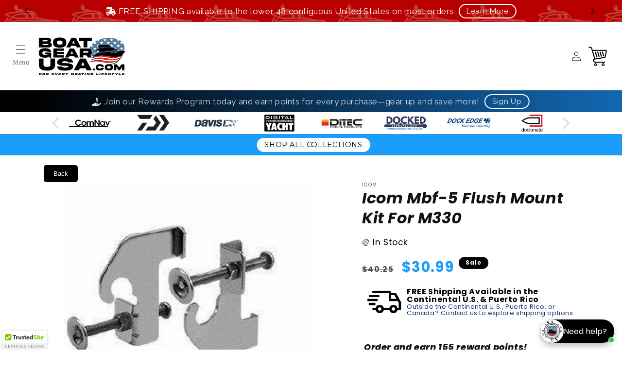

--- FILE ---
content_type: text/html; charset=utf-8
request_url: https://www.trustedsite.com/widget/tm-1001/?host=boatgearusa.com&lang=en
body_size: 1451
content:
<!doctype html>
<html>
<head>

<title>TrustedSite</title>
<script src="https://cdn.trustedsite.com/static/jquery/3.5.1/jquery-3.5.1.min.js"></script><script src="https://cdn.trustedsite.com/static/jqueryui/1.13.2/jquery-ui.min.js"></script><link href="https://cdn.trustedsite.com/static/jqueryui/1.13.2/jquery-ui.min.css" rel="stylesheet" type="text/css" />
<link href="https://fonts.googleapis.com/css?family=Open+Sans:300,400,600,700,800" rel="stylesheet" />
<meta name="csrf-token" content="eyJhbGciOiJIUzI1NiJ9.eyJzdWIiOiJjYTk2OWExYmM5NzczMmQ5N2IxZTg4Y2U4Mzk2YzIxNiIsImlhdCI6MTc2OTQzODkxNywiZXhwIjoxNzY5NDQyNTE3fQ.HaCmDIr4AwlEOSbRn-YbQe9IoaejMYfGxM8UkraPT-A">



<script src="https://cdn.trustedsite.com/static/js/common.js?2026012614-04"></script>
<link rel="stylesheet" href="https://cdn.trustedsite.com/static/css/common.css?2026012614-04">
<link rel="stylesheet" href="https://cdn.trustedsite.com/static/css/ts-jqueryui.css?2026012614-04">

<script src="https://cdn.trustedsite.com/static/js/jquery.simplemodal.1.4.4.min.js"></script>


<link href="https://cdn.trustedsite.com/static/chosen/chosen.ts.css?2026012614-04" rel="stylesheet" type="text/css">
<script src="https://cdn.trustedsite.com/static/chosen/chosen.jquery.min.js"></script>

<!-- no highcharts -->



<meta name="viewport" content="width=device-width, initial-scale=1.0">

<script>if(is_darkmode()) $('html').addClass('dark');</script>

<style>
html,body {
   background:transparent;
   color:#000;
}
.tslogo {
   background-repeat:no-repeat;
   background-image:url(https://cdn.trustedsite.com/static/img/trustedsite.svg);
}
#demo-watermark {
   background-image:url(/static/img/tm-watermark.svg);
   background-size:cover;
   background-repeat:no-repeat;
   width:60px;
   height:60px;
   position:fixed;
   z-index:100;
   top:0;
   right:0;
}
</style>

<style>
#widget {
   cursor:pointer;
   min-width:200px;
   border:solid 1px rgba(0,0,0,0.1);;
   border-left:solid 3px #80c602;
   background:#fff;
   border-radius:2px;
   overflow:hidden;
   height:60px;
   font-size:11px;
}
#row1 {
   background:#fff;
   height:30px;
   line-height:30px;
}
#row2 {
   border-top:solid 1px #e8e8e8;
   background:#f4f4f4;
   height:30px;
   line-height:29px;
   padding-top:6px;
}
#row1 .tslogo {
   float:left;
   background-position:left center;
   background-size:90px 14px;
   margin-left:10px;
   height:30px;
   width:90px;
}
#row1 .host {
   width:150px;
   float:left;
   margin-left:10px;
   white-space: nowrap;
   overflow: hidden;
   text-overflow: ellipsis;
}
#row1 .spacer {
   margin-left:10px;
   color:#ccc;
   float:left;
}
#row1 .date {
   float:right;
   margin-right:10px;
   color:#aaa;
}
@media (max-width:400px) {
   #row1 .spacer {
      display:none;
   }
   #row1 .host {
      display:none;
   }
}
@media (max-width:250px) {
   #row1 .date {
      display:none;
   }
}

table.atts {
   border-collapse:collapse;
   height:15px;
   padding:0;
}
table.atts tr td {
   font-size:11px;
   border-right:solid 1px #ddd;
   height:15px;
   line-height:15px;
   padding:0;
   text-align:center;
   white-space: nowrap;
}
table.atts tr td:last-child {
   border-right:0;
}
</style>
</head>
<body>
<div id="widget" tabindex="0">
<div id="row1">
<div class="tslogo"></div>
<div class="spacer">|</div>
<div class="host">boatgearusa.com</div>
<div class="date">2026-01-26</div>
</div>
<div id="row2">

<table class="w100 atts"><tr>
</tr></table>

</div>
</div>


<script>
var atts = [
   
   '<b>Secure</b> Checkout',
   
   '<b>$100k</b> ID Protection',
   
   '<b>Verified</b> Business',
   
   '<b>Certified</b> Secure',
   
   'No <b>Malware</b>',
   
]
$(document).ready(function() {
   update_ux();
});
$(document).click(function() {
   window.parent.postMessage('trustedsite_verify_show','*');
});
$('#widget').on('keydown', function(e) {
    if (e.key === 'Enter') window.parent.postMessage('trustedsite_verify_show','*');
});
$(window).resize(function() {
   update_ux();
});
function update_ux() {
   $('table.atts td').remove();
   var c = parseInt($('#row2').width() / 130);
   if(c <= 0) c = 1;
   for(var i in atts) {
      if(i >= c) break;
      //console.log(i);
      $('<td>'+atts[i]+'</td>').appendTo($('table.atts tr'));
   }
   //console.log(c);
   //console.log(atts);
}
</script>


</body>
</html>


--- FILE ---
content_type: text/javascript; charset=utf-8
request_url: https://boatgearusa.com/products/icom-mbf-5-flush-mount-kit-for-m330.js
body_size: 143
content:
{"id":8131516891456,"title":"Icom Mbf-5 Flush Mount Kit For M330","handle":"icom-mbf-5-flush-mount-kit-for-m330","description":"\u003cp\u003e\u003cb\u003eIcom MBF-5 Flush Mount Kit For M330\u003c\/b\u003e\u003c\/p\u003eModel: MBF-5\u003cbr\u003e\u003cp\u003eFlush Mounting kit for M330 VHF Radio\u003c\/p\u003e\u003cb\u003eSpecifications\u003c\/b\u003e\u003cbr\u003e\u003ctable style=\"border-collapse: collapse\" width=\"95%\" border=\"1\"\u003e\n\u003ctr\u003e\n\u003ctd width=\"175px\"\u003eUPC\u003c\/td\u003e\n\u003ctd\u003e731797029539\u003c\/td\u003e\n\u003c\/tr\u003e\n\u003ctr\u003e\n\u003ctd width=\"175px\"\u003eWeight\u003c\/td\u003e\n\u003ctd\u003e0.2000\u003c\/td\u003e\n\u003c\/tr\u003e\n\u003c\/table\u003e","published_at":"2023-02-03T13:53:56-05:00","created_at":"2023-02-03T13:53:57-05:00","vendor":"Icom","type":"Communications","tags":["Eligible","Free-Shipping","In-Stock","price-change-job-active","VHF Accessories","WT"],"price":3099,"price_min":3099,"price_max":3099,"available":true,"price_varies":false,"compare_at_price":4025,"compare_at_price_min":4025,"compare_at_price_max":4025,"compare_at_price_varies":false,"variants":[{"id":44384697057600,"title":"Default Title","option1":"Default Title","option2":null,"option3":null,"sku":"WTICOMBF5","requires_shipping":true,"taxable":true,"featured_image":{"id":40448092668224,"product_id":8131516891456,"position":1,"created_at":"2023-02-03T13:53:58-05:00","updated_at":"2025-01-11T14:09:34-05:00","alt":"Icom Mbf-5 Flush Mount Kit For M330 - Boat Gear USA","width":300,"height":300,"src":"https:\/\/cdn.shopify.com\/s\/files\/1\/0703\/4529\/4144\/products\/icom-mbf-5-flush-mount-kit-for-m330-boat-gear-usa-1.jpg?v=1736622574","variant_ids":[44384697057600]},"available":true,"name":"Icom Mbf-5 Flush Mount Kit For M330","public_title":null,"options":["Default Title"],"price":3099,"weight":907,"compare_at_price":4025,"inventory_management":"shopify","barcode":"731797029539","featured_media":{"alt":"Icom Mbf-5 Flush Mount Kit For M330 - Boat Gear USA","id":32792912494912,"position":1,"preview_image":{"aspect_ratio":1.0,"height":300,"width":300,"src":"https:\/\/cdn.shopify.com\/s\/files\/1\/0703\/4529\/4144\/products\/icom-mbf-5-flush-mount-kit-for-m330-boat-gear-usa-1.jpg?v=1736622574"}},"requires_selling_plan":false,"selling_plan_allocations":[]}],"images":["\/\/cdn.shopify.com\/s\/files\/1\/0703\/4529\/4144\/products\/icom-mbf-5-flush-mount-kit-for-m330-boat-gear-usa-1.jpg?v=1736622574"],"featured_image":"\/\/cdn.shopify.com\/s\/files\/1\/0703\/4529\/4144\/products\/icom-mbf-5-flush-mount-kit-for-m330-boat-gear-usa-1.jpg?v=1736622574","options":[{"name":"Title","position":1,"values":["Default Title"]}],"url":"\/products\/icom-mbf-5-flush-mount-kit-for-m330","media":[{"alt":"Icom Mbf-5 Flush Mount Kit For M330 - Boat Gear USA","id":32792912494912,"position":1,"preview_image":{"aspect_ratio":1.0,"height":300,"width":300,"src":"https:\/\/cdn.shopify.com\/s\/files\/1\/0703\/4529\/4144\/products\/icom-mbf-5-flush-mount-kit-for-m330-boat-gear-usa-1.jpg?v=1736622574"},"aspect_ratio":1.0,"height":300,"media_type":"image","src":"https:\/\/cdn.shopify.com\/s\/files\/1\/0703\/4529\/4144\/products\/icom-mbf-5-flush-mount-kit-for-m330-boat-gear-usa-1.jpg?v=1736622574","width":300}],"requires_selling_plan":false,"selling_plan_groups":[]}

--- FILE ---
content_type: text/javascript
request_url: https://assets.dailykarma.io/prod/init-v3.js?shop=4988ed.myshopify.com
body_size: 846
content:
var dkWidgetInit;!function(){var e=window.dk_script_path||"".concat("https://assets.dailykarma.io/prod"),t=window.dk_assets_name||"assets-v3.json";function n(t){Object.keys(t).forEach((function(n){if("widget"===n||"marketplace"===n){var s=t[n];s.js&&function(e){var t=document.createElement("script");t.type="text/javascript",t.async=!0,t.src=e;var n=document.getElementsByTagName("script");n[n.length-1].insertAdjacentElement("afterend",t)}("".concat(e,"/").concat(s.js)),s.css&&(a="".concat(e,"/").concat(s.css),(c=document.createElement("link")).rel="stylesheet",c.type="text/css",c.href=a,c.media="all",document.getElementsByTagName("head")[0].appendChild(c))}var a,c}))}var s=new XMLHttpRequest;s.open("GET","".concat(e,"/").concat(t),!0),s.setRequestHeader("Accept","*/*"),s.onload=function(){s.status>=200&&s.status<400?n(JSON.parse(s.responseText)):console.error("[DK] cannot get scripts")},s.onerror=function(e){console.error("[DK] cannot get scripts",e)},s.send()}(),dkWidgetInit={};

--- FILE ---
content_type: text/javascript; charset=utf-8
request_url: https://boatgearusa.com/products/icom-mbf-5-flush-mount-kit-for-m330.js
body_size: 334
content:
{"id":8131516891456,"title":"Icom Mbf-5 Flush Mount Kit For M330","handle":"icom-mbf-5-flush-mount-kit-for-m330","description":"\u003cp\u003e\u003cb\u003eIcom MBF-5 Flush Mount Kit For M330\u003c\/b\u003e\u003c\/p\u003eModel: MBF-5\u003cbr\u003e\u003cp\u003eFlush Mounting kit for M330 VHF Radio\u003c\/p\u003e\u003cb\u003eSpecifications\u003c\/b\u003e\u003cbr\u003e\u003ctable style=\"border-collapse: collapse\" width=\"95%\" border=\"1\"\u003e\n\u003ctr\u003e\n\u003ctd width=\"175px\"\u003eUPC\u003c\/td\u003e\n\u003ctd\u003e731797029539\u003c\/td\u003e\n\u003c\/tr\u003e\n\u003ctr\u003e\n\u003ctd width=\"175px\"\u003eWeight\u003c\/td\u003e\n\u003ctd\u003e0.2000\u003c\/td\u003e\n\u003c\/tr\u003e\n\u003c\/table\u003e","published_at":"2023-02-03T13:53:56-05:00","created_at":"2023-02-03T13:53:57-05:00","vendor":"Icom","type":"Communications","tags":["Eligible","Free-Shipping","In-Stock","price-change-job-active","VHF Accessories","WT"],"price":3099,"price_min":3099,"price_max":3099,"available":true,"price_varies":false,"compare_at_price":4025,"compare_at_price_min":4025,"compare_at_price_max":4025,"compare_at_price_varies":false,"variants":[{"id":44384697057600,"title":"Default Title","option1":"Default Title","option2":null,"option3":null,"sku":"WTICOMBF5","requires_shipping":true,"taxable":true,"featured_image":{"id":40448092668224,"product_id":8131516891456,"position":1,"created_at":"2023-02-03T13:53:58-05:00","updated_at":"2025-01-11T14:09:34-05:00","alt":"Icom Mbf-5 Flush Mount Kit For M330 - Boat Gear USA","width":300,"height":300,"src":"https:\/\/cdn.shopify.com\/s\/files\/1\/0703\/4529\/4144\/products\/icom-mbf-5-flush-mount-kit-for-m330-boat-gear-usa-1.jpg?v=1736622574","variant_ids":[44384697057600]},"available":true,"name":"Icom Mbf-5 Flush Mount Kit For M330","public_title":null,"options":["Default Title"],"price":3099,"weight":907,"compare_at_price":4025,"inventory_management":"shopify","barcode":"731797029539","featured_media":{"alt":"Icom Mbf-5 Flush Mount Kit For M330 - Boat Gear USA","id":32792912494912,"position":1,"preview_image":{"aspect_ratio":1.0,"height":300,"width":300,"src":"https:\/\/cdn.shopify.com\/s\/files\/1\/0703\/4529\/4144\/products\/icom-mbf-5-flush-mount-kit-for-m330-boat-gear-usa-1.jpg?v=1736622574"}},"requires_selling_plan":false,"selling_plan_allocations":[]}],"images":["\/\/cdn.shopify.com\/s\/files\/1\/0703\/4529\/4144\/products\/icom-mbf-5-flush-mount-kit-for-m330-boat-gear-usa-1.jpg?v=1736622574"],"featured_image":"\/\/cdn.shopify.com\/s\/files\/1\/0703\/4529\/4144\/products\/icom-mbf-5-flush-mount-kit-for-m330-boat-gear-usa-1.jpg?v=1736622574","options":[{"name":"Title","position":1,"values":["Default Title"]}],"url":"\/products\/icom-mbf-5-flush-mount-kit-for-m330","media":[{"alt":"Icom Mbf-5 Flush Mount Kit For M330 - Boat Gear USA","id":32792912494912,"position":1,"preview_image":{"aspect_ratio":1.0,"height":300,"width":300,"src":"https:\/\/cdn.shopify.com\/s\/files\/1\/0703\/4529\/4144\/products\/icom-mbf-5-flush-mount-kit-for-m330-boat-gear-usa-1.jpg?v=1736622574"},"aspect_ratio":1.0,"height":300,"media_type":"image","src":"https:\/\/cdn.shopify.com\/s\/files\/1\/0703\/4529\/4144\/products\/icom-mbf-5-flush-mount-kit-for-m330-boat-gear-usa-1.jpg?v=1736622574","width":300}],"requires_selling_plan":false,"selling_plan_groups":[]}

--- FILE ---
content_type: text/javascript; charset=utf-8
request_url: https://boatgearusa.com/products/icom-mbf-5-flush-mount-kit-for-m330.js
body_size: 213
content:
{"id":8131516891456,"title":"Icom Mbf-5 Flush Mount Kit For M330","handle":"icom-mbf-5-flush-mount-kit-for-m330","description":"\u003cp\u003e\u003cb\u003eIcom MBF-5 Flush Mount Kit For M330\u003c\/b\u003e\u003c\/p\u003eModel: MBF-5\u003cbr\u003e\u003cp\u003eFlush Mounting kit for M330 VHF Radio\u003c\/p\u003e\u003cb\u003eSpecifications\u003c\/b\u003e\u003cbr\u003e\u003ctable style=\"border-collapse: collapse\" width=\"95%\" border=\"1\"\u003e\n\u003ctr\u003e\n\u003ctd width=\"175px\"\u003eUPC\u003c\/td\u003e\n\u003ctd\u003e731797029539\u003c\/td\u003e\n\u003c\/tr\u003e\n\u003ctr\u003e\n\u003ctd width=\"175px\"\u003eWeight\u003c\/td\u003e\n\u003ctd\u003e0.2000\u003c\/td\u003e\n\u003c\/tr\u003e\n\u003c\/table\u003e","published_at":"2023-02-03T13:53:56-05:00","created_at":"2023-02-03T13:53:57-05:00","vendor":"Icom","type":"Communications","tags":["Eligible","Free-Shipping","In-Stock","price-change-job-active","VHF Accessories","WT"],"price":3099,"price_min":3099,"price_max":3099,"available":true,"price_varies":false,"compare_at_price":4025,"compare_at_price_min":4025,"compare_at_price_max":4025,"compare_at_price_varies":false,"variants":[{"id":44384697057600,"title":"Default Title","option1":"Default Title","option2":null,"option3":null,"sku":"WTICOMBF5","requires_shipping":true,"taxable":true,"featured_image":{"id":40448092668224,"product_id":8131516891456,"position":1,"created_at":"2023-02-03T13:53:58-05:00","updated_at":"2025-01-11T14:09:34-05:00","alt":"Icom Mbf-5 Flush Mount Kit For M330 - Boat Gear USA","width":300,"height":300,"src":"https:\/\/cdn.shopify.com\/s\/files\/1\/0703\/4529\/4144\/products\/icom-mbf-5-flush-mount-kit-for-m330-boat-gear-usa-1.jpg?v=1736622574","variant_ids":[44384697057600]},"available":true,"name":"Icom Mbf-5 Flush Mount Kit For M330","public_title":null,"options":["Default Title"],"price":3099,"weight":907,"compare_at_price":4025,"inventory_management":"shopify","barcode":"731797029539","featured_media":{"alt":"Icom Mbf-5 Flush Mount Kit For M330 - Boat Gear USA","id":32792912494912,"position":1,"preview_image":{"aspect_ratio":1.0,"height":300,"width":300,"src":"https:\/\/cdn.shopify.com\/s\/files\/1\/0703\/4529\/4144\/products\/icom-mbf-5-flush-mount-kit-for-m330-boat-gear-usa-1.jpg?v=1736622574"}},"requires_selling_plan":false,"selling_plan_allocations":[]}],"images":["\/\/cdn.shopify.com\/s\/files\/1\/0703\/4529\/4144\/products\/icom-mbf-5-flush-mount-kit-for-m330-boat-gear-usa-1.jpg?v=1736622574"],"featured_image":"\/\/cdn.shopify.com\/s\/files\/1\/0703\/4529\/4144\/products\/icom-mbf-5-flush-mount-kit-for-m330-boat-gear-usa-1.jpg?v=1736622574","options":[{"name":"Title","position":1,"values":["Default Title"]}],"url":"\/products\/icom-mbf-5-flush-mount-kit-for-m330","media":[{"alt":"Icom Mbf-5 Flush Mount Kit For M330 - Boat Gear USA","id":32792912494912,"position":1,"preview_image":{"aspect_ratio":1.0,"height":300,"width":300,"src":"https:\/\/cdn.shopify.com\/s\/files\/1\/0703\/4529\/4144\/products\/icom-mbf-5-flush-mount-kit-for-m330-boat-gear-usa-1.jpg?v=1736622574"},"aspect_ratio":1.0,"height":300,"media_type":"image","src":"https:\/\/cdn.shopify.com\/s\/files\/1\/0703\/4529\/4144\/products\/icom-mbf-5-flush-mount-kit-for-m330-boat-gear-usa-1.jpg?v=1736622574","width":300}],"requires_selling_plan":false,"selling_plan_groups":[]}

--- FILE ---
content_type: text/javascript; charset=utf-8
request_url: https://boatgearusa.com/products/icom-mbf-5-flush-mount-kit-for-m330.js
body_size: -138
content:
{"id":8131516891456,"title":"Icom Mbf-5 Flush Mount Kit For M330","handle":"icom-mbf-5-flush-mount-kit-for-m330","description":"\u003cp\u003e\u003cb\u003eIcom MBF-5 Flush Mount Kit For M330\u003c\/b\u003e\u003c\/p\u003eModel: MBF-5\u003cbr\u003e\u003cp\u003eFlush Mounting kit for M330 VHF Radio\u003c\/p\u003e\u003cb\u003eSpecifications\u003c\/b\u003e\u003cbr\u003e\u003ctable style=\"border-collapse: collapse\" width=\"95%\" border=\"1\"\u003e\n\u003ctr\u003e\n\u003ctd width=\"175px\"\u003eUPC\u003c\/td\u003e\n\u003ctd\u003e731797029539\u003c\/td\u003e\n\u003c\/tr\u003e\n\u003ctr\u003e\n\u003ctd width=\"175px\"\u003eWeight\u003c\/td\u003e\n\u003ctd\u003e0.2000\u003c\/td\u003e\n\u003c\/tr\u003e\n\u003c\/table\u003e","published_at":"2023-02-03T13:53:56-05:00","created_at":"2023-02-03T13:53:57-05:00","vendor":"Icom","type":"Communications","tags":["Eligible","Free-Shipping","In-Stock","price-change-job-active","VHF Accessories","WT"],"price":3099,"price_min":3099,"price_max":3099,"available":true,"price_varies":false,"compare_at_price":4025,"compare_at_price_min":4025,"compare_at_price_max":4025,"compare_at_price_varies":false,"variants":[{"id":44384697057600,"title":"Default Title","option1":"Default Title","option2":null,"option3":null,"sku":"WTICOMBF5","requires_shipping":true,"taxable":true,"featured_image":{"id":40448092668224,"product_id":8131516891456,"position":1,"created_at":"2023-02-03T13:53:58-05:00","updated_at":"2025-01-11T14:09:34-05:00","alt":"Icom Mbf-5 Flush Mount Kit For M330 - Boat Gear USA","width":300,"height":300,"src":"https:\/\/cdn.shopify.com\/s\/files\/1\/0703\/4529\/4144\/products\/icom-mbf-5-flush-mount-kit-for-m330-boat-gear-usa-1.jpg?v=1736622574","variant_ids":[44384697057600]},"available":true,"name":"Icom Mbf-5 Flush Mount Kit For M330","public_title":null,"options":["Default Title"],"price":3099,"weight":907,"compare_at_price":4025,"inventory_management":"shopify","barcode":"731797029539","featured_media":{"alt":"Icom Mbf-5 Flush Mount Kit For M330 - Boat Gear USA","id":32792912494912,"position":1,"preview_image":{"aspect_ratio":1.0,"height":300,"width":300,"src":"https:\/\/cdn.shopify.com\/s\/files\/1\/0703\/4529\/4144\/products\/icom-mbf-5-flush-mount-kit-for-m330-boat-gear-usa-1.jpg?v=1736622574"}},"requires_selling_plan":false,"selling_plan_allocations":[]}],"images":["\/\/cdn.shopify.com\/s\/files\/1\/0703\/4529\/4144\/products\/icom-mbf-5-flush-mount-kit-for-m330-boat-gear-usa-1.jpg?v=1736622574"],"featured_image":"\/\/cdn.shopify.com\/s\/files\/1\/0703\/4529\/4144\/products\/icom-mbf-5-flush-mount-kit-for-m330-boat-gear-usa-1.jpg?v=1736622574","options":[{"name":"Title","position":1,"values":["Default Title"]}],"url":"\/products\/icom-mbf-5-flush-mount-kit-for-m330","media":[{"alt":"Icom Mbf-5 Flush Mount Kit For M330 - Boat Gear USA","id":32792912494912,"position":1,"preview_image":{"aspect_ratio":1.0,"height":300,"width":300,"src":"https:\/\/cdn.shopify.com\/s\/files\/1\/0703\/4529\/4144\/products\/icom-mbf-5-flush-mount-kit-for-m330-boat-gear-usa-1.jpg?v=1736622574"},"aspect_ratio":1.0,"height":300,"media_type":"image","src":"https:\/\/cdn.shopify.com\/s\/files\/1\/0703\/4529\/4144\/products\/icom-mbf-5-flush-mount-kit-for-m330-boat-gear-usa-1.jpg?v=1736622574","width":300}],"requires_selling_plan":false,"selling_plan_groups":[]}

--- FILE ---
content_type: text/javascript
request_url: https://cdn.shopify.com/extensions/019a87be-caf2-734c-b5e8-b3e3b6b77f12/iqapp-26/assets/logolicious-grid.min.js
body_size: 2018
content:
(()=>{"use strict";function t(e){return(t="function"==typeof Symbol&&"symbol"==typeof Symbol.iterator?function(t){return typeof t}:function(t){return t&&"function"==typeof Symbol&&t.constructor===Symbol&&t!==Symbol.prototype?"symbol":typeof t})(e)}function e(t,e){if(!(t instanceof e))throw new TypeError("Cannot call a class as a function")}function r(e,r){for(var n=0;n<r.length;n++){var i=r[n];i.enumerable=i.enumerable||!1,i.configurable=!0,"value"in i&&(i.writable=!0),Object.defineProperty(e,(void 0,a=function(e,r){if("object"!==t(e)||null===e)return e;var n=e[Symbol.toPrimitive];if(void 0!==n){var i=n.call(e,"string");if("object"!==t(i))return i;throw new TypeError("@@toPrimitive must return a primitive value.")}return String(e)}(i.key),"symbol"===t(a)?a:String(a)),i)}var a}function n(t,e,n){return e&&r(t.prototype,e),n&&r(t,n),Object.defineProperty(t,"prototype",{writable:!1}),t}var i=function(t){var e=function(t){t=t.replace(/^#?([a-f\d])([a-f\d])([a-f\d])$/i,(function(t,e,r,n){return e+e+r+r+n+n}));var e=/^#?([a-f\d]{2})([a-f\d]{2})([a-f\d]{2})$/i.exec(t);return e?[parseInt(e[1],16),parseInt(e[2],16),parseInt(e[3],16)]:null}(t),r=new a(e[0],e[1],e[2]);return new o(r).solve().filter},a=function(){function t(r,n,i){e(this,t),this.set(r,n,i)}return n(t,[{key:"toString",value:function(){return"rgb(".concat(Math.round(this.r),", ").concat(Math.round(this.g),", ").concat(Math.round(this.b),")")}},{key:"set",value:function(t,e,r){this.r=this.clamp(t),this.g=this.clamp(e),this.b=this.clamp(r)}},{key:"hueRotate",value:function(){var t=arguments.length>0&&void 0!==arguments[0]?arguments[0]:0;t=t/180*Math.PI;var e=Math.sin(t),r=Math.cos(t);this.multiply([.213+.787*r-.213*e,.715-.715*r-.715*e,.072-.072*r+.928*e,.213-.213*r+.143*e,.715+.285*r+.14*e,.072-.072*r-.283*e,.213-.213*r-.787*e,.715-.715*r+.715*e,.072+.928*r+.072*e])}},{key:"grayscale",value:function(){var t=arguments.length>0&&void 0!==arguments[0]?arguments[0]:1;this.multiply([.2126+.7874*(1-t),.7152-.7152*(1-t),.0722-.0722*(1-t),.2126-.2126*(1-t),.7152+.2848*(1-t),.0722-.0722*(1-t),.2126-.2126*(1-t),.7152-.7152*(1-t),.0722+.9278*(1-t)])}},{key:"sepia",value:function(){var t=arguments.length>0&&void 0!==arguments[0]?arguments[0]:1;this.multiply([.393+.607*(1-t),.769-.769*(1-t),.189-.189*(1-t),.349-.349*(1-t),.686+.314*(1-t),.168-.168*(1-t),.272-.272*(1-t),.534-.534*(1-t),.131+.869*(1-t)])}},{key:"saturate",value:function(){var t=arguments.length>0&&void 0!==arguments[0]?arguments[0]:1;this.multiply([.213+.787*t,.715-.715*t,.072-.072*t,.213-.213*t,.715+.285*t,.072-.072*t,.213-.213*t,.715-.715*t,.072+.928*t])}},{key:"multiply",value:function(t){var e=this.clamp(this.r*t[0]+this.g*t[1]+this.b*t[2]),r=this.clamp(this.r*t[3]+this.g*t[4]+this.b*t[5]),n=this.clamp(this.r*t[6]+this.g*t[7]+this.b*t[8]);this.r=e,this.g=r,this.b=n}},{key:"brightness",value:function(){var t=arguments.length>0&&void 0!==arguments[0]?arguments[0]:1;this.linear(t)}},{key:"contrast",value:function(){var t=arguments.length>0&&void 0!==arguments[0]?arguments[0]:1;this.linear(t,-.5*t+.5)}},{key:"linear",value:function(){var t=arguments.length>0&&void 0!==arguments[0]?arguments[0]:1,e=arguments.length>1&&void 0!==arguments[1]?arguments[1]:0;this.r=this.clamp(this.r*t+255*e),this.g=this.clamp(this.g*t+255*e),this.b=this.clamp(this.b*t+255*e)}},{key:"invert",value:function(){var t=arguments.length>0&&void 0!==arguments[0]?arguments[0]:1;this.r=this.clamp(255*(t+this.r/255*(1-2*t))),this.g=this.clamp(255*(t+this.g/255*(1-2*t))),this.b=this.clamp(255*(t+this.b/255*(1-2*t)))}},{key:"hsl",value:function(){var t,e,r=this.r/255,n=this.g/255,i=this.b/255,a=Math.max(r,n,i),o=Math.min(r,n,i),s=(a+o)/2;if(a===o)t=e=0;else{var l=a-o;switch(e=s>.5?l/(2-a-o):l/(a+o),a){case r:t=(n-i)/l+(n<i?6:0);break;case n:t=(i-r)/l+2;break;case i:t=(r-n)/l+4}t/=6}return{h:100*t,s:100*e,l:100*s}}},{key:"clamp",value:function(t){return t>255?t=255:t<0&&(t=0),t}}]),t}(),o=function(){function t(r,n){e(this,t),this.target=r,this.targetHSL=r.hsl(),this.reusedColor=new a(0,0,0)}return n(t,[{key:"solve",value:function(){var t=this.solveNarrow(this.solveWide());return{values:t.values,loss:t.loss,filter:this.css(t.values)}}},{key:"solveWide",value:function(){for(var t=[60,180,18e3,600,1.2,1.2],e={loss:1/0},r=0;e.loss>25&&r<3;r++){var n=this.spsa(5,t,15,[50,20,3750,50,100,100],1e3);n.loss<e.loss&&(e=n)}return e}},{key:"solveNarrow",value:function(t){var e=t.loss,r=e+1,n=[.25*r,.25*r,r,.25*r,.2*r,.2*r];return this.spsa(e,n,2,t.values,500)}},{key:"spsa",value:function(t,e,r,n,i){for(var a=null,o=1/0,s=new Array(6),l=new Array(6),u=new Array(6),c=0;c<i;c++){for(var h=r/Math.pow(c+1,.16666666666666666),v=0;v<6;v++)s[v]=Math.random()>.5?1:-1,l[v]=n[v]+h*s[v],u[v]=n[v]-h*s[v];for(var f=this.loss(l)-this.loss(u),y=0;y<6;y++){var m=f/(2*h)*s[y],p=e[y]/Math.pow(t+c+1,1);n[y]=g(n[y]-p*m,y)}var b=this.loss(n);b<o&&(a=n.slice(0),o=b)}return{values:a,loss:o};function g(t,e){var r=100;return 2===e?r=7500:4!==e&&5!==e||(r=200),3===e?t>r?t%=r:t<0&&(t=r+t%r):t<0?t=0:t>r&&(t=r),t}}},{key:"loss",value:function(t){var e=this.reusedColor;e.set(0,0,0),e.invert(t[0]/100),e.sepia(t[1]/100),e.saturate(t[2]/100),e.hueRotate(3.6*t[3]),e.brightness(t[4]/100),e.contrast(t[5]/100);var r=e.hsl();return Math.abs(e.r-this.target.r)+Math.abs(e.g-this.target.g)+Math.abs(e.b-this.target.b)+Math.abs(r.h-this.targetHSL.h)+Math.abs(r.s-this.targetHSL.s)+Math.abs(r.l-this.targetHSL.l)}},{key:"css",value:function(t){function e(e){var r=arguments.length>1&&void 0!==arguments[1]?arguments[1]:1;return Math.round(t[e]*r)}return"invert(".concat(e(0),"%) sepia(").concat(e(1),"%) saturate(").concat(e(2),"%) hue-rotate(").concat(e(3,3.6),"deg) brightness(").concat(e(4),"%) contrast(").concat(e(5),"%);")}}]),t}();function s(t,e){(null==e||e>t.length)&&(e=t.length);for(var r=0,n=new Array(e);r<e;r++)n[r]=t[r];return n}if(void 0===l){var l=!0;document.addEventListener("DOMContentLoaded",(function(){var t,e=function(t,e){var r="undefined"!=typeof Symbol&&t[Symbol.iterator]||t["@@iterator"];if(!r){if(Array.isArray(t)||(r=function(t,e){if(t){if("string"==typeof t)return s(t,e);var r=Object.prototype.toString.call(t).slice(8,-1);return"Object"===r&&t.constructor&&(r=t.constructor.name),"Map"===r||"Set"===r?Array.from(t):"Arguments"===r||/^(?:Ui|I)nt(?:8|16|32)(?:Clamped)?Array$/.test(r)?s(t,e):void 0}}(t))||e&&t&&"number"==typeof t.length){r&&(t=r);var n=0,i=function(){};return{s:i,n:function(){return n>=t.length?{done:!0}:{done:!1,value:t[n++]}},e:function(t){throw t},f:i}}throw new TypeError("Invalid attempt to iterate non-iterable instance.\nIn order to be iterable, non-array objects must have a [Symbol.iterator]() method.")}var a,o=!0,l=!1;return{s:function(){r=r.call(t)},n:function(){var t=r.next();return o=t.done,t},e:function(t){l=!0,a=t},f:function(){try{o||null==r.return||r.return()}finally{if(l)throw a}}}}(a80Grids);try{for(e.s();!(t=e.n()).done;){var r=t.value;if("custom"===r.logoColorScheme){var n=i(r.customLogoColor);document.body.appendChild(Object.assign(document.createElement("style"),{textContent:"#commerce-components-logolicious-grid-items-"+r.blockId+" img {filter: brightness(0) saturate(100%) "+n+"}"}))}}}catch(t){e.e(t)}finally{e.f()}}))}})();


--- FILE ---
content_type: text/javascript; charset=utf-8
request_url: https://boatgearusa.com/products/icom-mbf-5-flush-mount-kit-for-m330.js
body_size: 301
content:
{"id":8131516891456,"title":"Icom Mbf-5 Flush Mount Kit For M330","handle":"icom-mbf-5-flush-mount-kit-for-m330","description":"\u003cp\u003e\u003cb\u003eIcom MBF-5 Flush Mount Kit For M330\u003c\/b\u003e\u003c\/p\u003eModel: MBF-5\u003cbr\u003e\u003cp\u003eFlush Mounting kit for M330 VHF Radio\u003c\/p\u003e\u003cb\u003eSpecifications\u003c\/b\u003e\u003cbr\u003e\u003ctable style=\"border-collapse: collapse\" width=\"95%\" border=\"1\"\u003e\n\u003ctr\u003e\n\u003ctd width=\"175px\"\u003eUPC\u003c\/td\u003e\n\u003ctd\u003e731797029539\u003c\/td\u003e\n\u003c\/tr\u003e\n\u003ctr\u003e\n\u003ctd width=\"175px\"\u003eWeight\u003c\/td\u003e\n\u003ctd\u003e0.2000\u003c\/td\u003e\n\u003c\/tr\u003e\n\u003c\/table\u003e","published_at":"2023-02-03T13:53:56-05:00","created_at":"2023-02-03T13:53:57-05:00","vendor":"Icom","type":"Communications","tags":["Eligible","Free-Shipping","In-Stock","price-change-job-active","VHF Accessories","WT"],"price":3099,"price_min":3099,"price_max":3099,"available":true,"price_varies":false,"compare_at_price":4025,"compare_at_price_min":4025,"compare_at_price_max":4025,"compare_at_price_varies":false,"variants":[{"id":44384697057600,"title":"Default Title","option1":"Default Title","option2":null,"option3":null,"sku":"WTICOMBF5","requires_shipping":true,"taxable":true,"featured_image":{"id":40448092668224,"product_id":8131516891456,"position":1,"created_at":"2023-02-03T13:53:58-05:00","updated_at":"2025-01-11T14:09:34-05:00","alt":"Icom Mbf-5 Flush Mount Kit For M330 - Boat Gear USA","width":300,"height":300,"src":"https:\/\/cdn.shopify.com\/s\/files\/1\/0703\/4529\/4144\/products\/icom-mbf-5-flush-mount-kit-for-m330-boat-gear-usa-1.jpg?v=1736622574","variant_ids":[44384697057600]},"available":true,"name":"Icom Mbf-5 Flush Mount Kit For M330","public_title":null,"options":["Default Title"],"price":3099,"weight":907,"compare_at_price":4025,"inventory_management":"shopify","barcode":"731797029539","featured_media":{"alt":"Icom Mbf-5 Flush Mount Kit For M330 - Boat Gear USA","id":32792912494912,"position":1,"preview_image":{"aspect_ratio":1.0,"height":300,"width":300,"src":"https:\/\/cdn.shopify.com\/s\/files\/1\/0703\/4529\/4144\/products\/icom-mbf-5-flush-mount-kit-for-m330-boat-gear-usa-1.jpg?v=1736622574"}},"requires_selling_plan":false,"selling_plan_allocations":[]}],"images":["\/\/cdn.shopify.com\/s\/files\/1\/0703\/4529\/4144\/products\/icom-mbf-5-flush-mount-kit-for-m330-boat-gear-usa-1.jpg?v=1736622574"],"featured_image":"\/\/cdn.shopify.com\/s\/files\/1\/0703\/4529\/4144\/products\/icom-mbf-5-flush-mount-kit-for-m330-boat-gear-usa-1.jpg?v=1736622574","options":[{"name":"Title","position":1,"values":["Default Title"]}],"url":"\/products\/icom-mbf-5-flush-mount-kit-for-m330","media":[{"alt":"Icom Mbf-5 Flush Mount Kit For M330 - Boat Gear USA","id":32792912494912,"position":1,"preview_image":{"aspect_ratio":1.0,"height":300,"width":300,"src":"https:\/\/cdn.shopify.com\/s\/files\/1\/0703\/4529\/4144\/products\/icom-mbf-5-flush-mount-kit-for-m330-boat-gear-usa-1.jpg?v=1736622574"},"aspect_ratio":1.0,"height":300,"media_type":"image","src":"https:\/\/cdn.shopify.com\/s\/files\/1\/0703\/4529\/4144\/products\/icom-mbf-5-flush-mount-kit-for-m330-boat-gear-usa-1.jpg?v=1736622574","width":300}],"requires_selling_plan":false,"selling_plan_groups":[]}